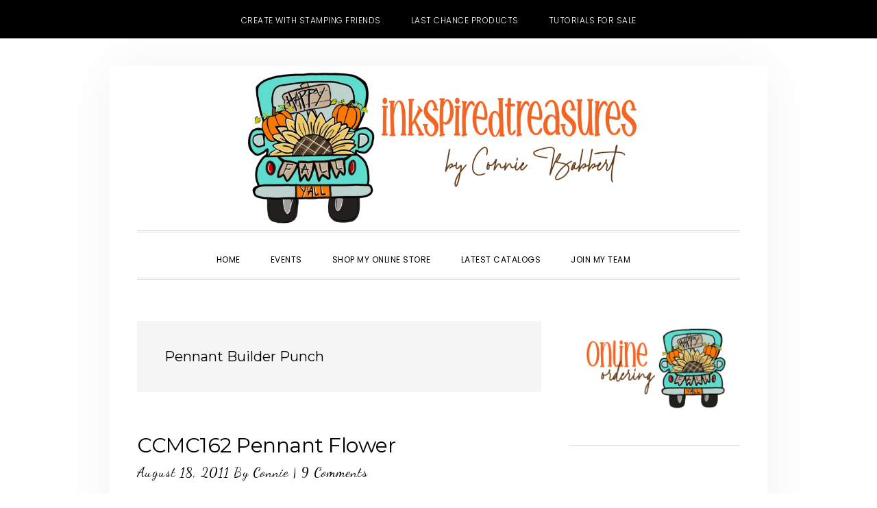

--- FILE ---
content_type: text/html; charset=UTF-8
request_url: https://inkspiredtreasures.com/tag/pennant-builder-punch/
body_size: 16898
content:
<!DOCTYPE html>
<html lang="en-US">
<head >
<meta charset="UTF-8" />
<meta name="viewport" content="width=device-width, initial-scale=1" />
<meta name='robots' content='index, follow, max-image-preview:large, max-snippet:-1, max-video-preview:-1' />
	<style>img:is([sizes="auto" i], [sizes^="auto," i]) { contain-intrinsic-size: 3000px 1500px }</style>
	
<!-- Social Warfare v4.5.6 https://warfareplugins.com - BEGINNING OF OUTPUT -->
<style>
	@font-face {
		font-family: "sw-icon-font";
		src:url("https://inkspiredtreasures.com/wp-content/plugins/social-warfare/assets/fonts/sw-icon-font.eot?ver=4.5.6");
		src:url("https://inkspiredtreasures.com/wp-content/plugins/social-warfare/assets/fonts/sw-icon-font.eot?ver=4.5.6#iefix") format("embedded-opentype"),
		url("https://inkspiredtreasures.com/wp-content/plugins/social-warfare/assets/fonts/sw-icon-font.woff?ver=4.5.6") format("woff"),
		url("https://inkspiredtreasures.com/wp-content/plugins/social-warfare/assets/fonts/sw-icon-font.ttf?ver=4.5.6") format("truetype"),
		url("https://inkspiredtreasures.com/wp-content/plugins/social-warfare/assets/fonts/sw-icon-font.svg?ver=4.5.6#1445203416") format("svg");
		font-weight: normal;
		font-style: normal;
		font-display:block;
	}
</style>
<!-- Social Warfare v4.5.6 https://warfareplugins.com - END OF OUTPUT -->

<!-- Jetpack Site Verification Tags -->
<meta name="p:domain_verify" content="265052dcc70d8b9947b2df4871a909bc" />

	<!-- This site is optimized with the Yoast SEO plugin v26.2 - https://yoast.com/wordpress/plugins/seo/ -->
	<title>Pennant Builder Punch Archives - Inkspired Treasures</title>
	<link rel="canonical" href="https://inkspiredtreasures.com/tag/pennant-builder-punch/" />
	<meta property="og:locale" content="en_US" />
	<meta property="og:type" content="article" />
	<meta property="og:title" content="Pennant Builder Punch Archives - Inkspired Treasures" />
	<meta property="og:url" content="https://inkspiredtreasures.com/tag/pennant-builder-punch/" />
	<meta property="og:site_name" content="Inkspired Treasures" />
	<meta property="og:image" content="https://inkspiredtreasures.com/wp-content/uploads/2024/01/Valentine-Truck.png" />
	<meta property="og:image:width" content="1313" />
	<meta property="og:image:height" content="1223" />
	<meta property="og:image:type" content="image/png" />
	<meta name="twitter:card" content="summary_large_image" />
	<script type="application/ld+json" class="yoast-schema-graph">{"@context":"https://schema.org","@graph":[{"@type":"CollectionPage","@id":"https://inkspiredtreasures.com/tag/pennant-builder-punch/","url":"https://inkspiredtreasures.com/tag/pennant-builder-punch/","name":"Pennant Builder Punch Archives - Inkspired Treasures","isPartOf":{"@id":"https://inkspiredtreasures.com/#website"},"breadcrumb":{"@id":"https://inkspiredtreasures.com/tag/pennant-builder-punch/#breadcrumb"},"inLanguage":"en-US"},{"@type":"BreadcrumbList","@id":"https://inkspiredtreasures.com/tag/pennant-builder-punch/#breadcrumb","itemListElement":[{"@type":"ListItem","position":1,"name":"Home","item":"https://inkspiredtreasures.com/"},{"@type":"ListItem","position":2,"name":"Pennant Builder Punch"}]},{"@type":"WebSite","@id":"https://inkspiredtreasures.com/#website","url":"https://inkspiredtreasures.com/","name":"Inkspired Treasures","description":"Connie Babbert, Stampin Up! Demonstrator","publisher":{"@id":"https://inkspiredtreasures.com/#organization"},"potentialAction":[{"@type":"SearchAction","target":{"@type":"EntryPoint","urlTemplate":"https://inkspiredtreasures.com/?s={search_term_string}"},"query-input":{"@type":"PropertyValueSpecification","valueRequired":true,"valueName":"search_term_string"}}],"inLanguage":"en-US"},{"@type":"Organization","@id":"https://inkspiredtreasures.com/#organization","name":"INKspired Treasures","url":"https://inkspiredtreasures.com/","logo":{"@type":"ImageObject","inLanguage":"en-US","@id":"https://inkspiredtreasures.com/#/schema/logo/image/","url":"https://inkspiredtreasures.com/wp-content/uploads/2024/01/Valentine-Truck.png","contentUrl":"https://inkspiredtreasures.com/wp-content/uploads/2024/01/Valentine-Truck.png","width":1313,"height":1223,"caption":"INKspired Treasures"},"image":{"@id":"https://inkspiredtreasures.com/#/schema/logo/image/"}}]}</script>
	<!-- / Yoast SEO plugin. -->


<link rel='dns-prefetch' href='//secure.gravatar.com' />
<link rel='dns-prefetch' href='//stats.wp.com' />
<link rel='dns-prefetch' href='//fonts.googleapis.com' />
<link rel='dns-prefetch' href='//code.ionicframework.com' />
<link rel='dns-prefetch' href='//v0.wordpress.com' />
<link rel="alternate" type="application/rss+xml" title="Inkspired Treasures &raquo; Feed" href="https://inkspiredtreasures.com/feed/" />
<link rel="alternate" type="application/rss+xml" title="Inkspired Treasures &raquo; Comments Feed" href="https://inkspiredtreasures.com/comments/feed/" />
<link rel="alternate" type="text/calendar" title="Inkspired Treasures &raquo; iCal Feed" href="https://inkspiredtreasures.com/events/?ical=1" />
<link rel="alternate" type="application/rss+xml" title="Inkspired Treasures &raquo; Pennant Builder Punch Tag Feed" href="https://inkspiredtreasures.com/tag/pennant-builder-punch/feed/" />
<script type="text/javascript">
/* <![CDATA[ */
window._wpemojiSettings = {"baseUrl":"https:\/\/s.w.org\/images\/core\/emoji\/16.0.1\/72x72\/","ext":".png","svgUrl":"https:\/\/s.w.org\/images\/core\/emoji\/16.0.1\/svg\/","svgExt":".svg","source":{"concatemoji":"https:\/\/inkspiredtreasures.com\/wp-includes\/js\/wp-emoji-release.min.js?ver=6.8.3"}};
/*! This file is auto-generated */
!function(s,n){var o,i,e;function c(e){try{var t={supportTests:e,timestamp:(new Date).valueOf()};sessionStorage.setItem(o,JSON.stringify(t))}catch(e){}}function p(e,t,n){e.clearRect(0,0,e.canvas.width,e.canvas.height),e.fillText(t,0,0);var t=new Uint32Array(e.getImageData(0,0,e.canvas.width,e.canvas.height).data),a=(e.clearRect(0,0,e.canvas.width,e.canvas.height),e.fillText(n,0,0),new Uint32Array(e.getImageData(0,0,e.canvas.width,e.canvas.height).data));return t.every(function(e,t){return e===a[t]})}function u(e,t){e.clearRect(0,0,e.canvas.width,e.canvas.height),e.fillText(t,0,0);for(var n=e.getImageData(16,16,1,1),a=0;a<n.data.length;a++)if(0!==n.data[a])return!1;return!0}function f(e,t,n,a){switch(t){case"flag":return n(e,"\ud83c\udff3\ufe0f\u200d\u26a7\ufe0f","\ud83c\udff3\ufe0f\u200b\u26a7\ufe0f")?!1:!n(e,"\ud83c\udde8\ud83c\uddf6","\ud83c\udde8\u200b\ud83c\uddf6")&&!n(e,"\ud83c\udff4\udb40\udc67\udb40\udc62\udb40\udc65\udb40\udc6e\udb40\udc67\udb40\udc7f","\ud83c\udff4\u200b\udb40\udc67\u200b\udb40\udc62\u200b\udb40\udc65\u200b\udb40\udc6e\u200b\udb40\udc67\u200b\udb40\udc7f");case"emoji":return!a(e,"\ud83e\udedf")}return!1}function g(e,t,n,a){var r="undefined"!=typeof WorkerGlobalScope&&self instanceof WorkerGlobalScope?new OffscreenCanvas(300,150):s.createElement("canvas"),o=r.getContext("2d",{willReadFrequently:!0}),i=(o.textBaseline="top",o.font="600 32px Arial",{});return e.forEach(function(e){i[e]=t(o,e,n,a)}),i}function t(e){var t=s.createElement("script");t.src=e,t.defer=!0,s.head.appendChild(t)}"undefined"!=typeof Promise&&(o="wpEmojiSettingsSupports",i=["flag","emoji"],n.supports={everything:!0,everythingExceptFlag:!0},e=new Promise(function(e){s.addEventListener("DOMContentLoaded",e,{once:!0})}),new Promise(function(t){var n=function(){try{var e=JSON.parse(sessionStorage.getItem(o));if("object"==typeof e&&"number"==typeof e.timestamp&&(new Date).valueOf()<e.timestamp+604800&&"object"==typeof e.supportTests)return e.supportTests}catch(e){}return null}();if(!n){if("undefined"!=typeof Worker&&"undefined"!=typeof OffscreenCanvas&&"undefined"!=typeof URL&&URL.createObjectURL&&"undefined"!=typeof Blob)try{var e="postMessage("+g.toString()+"("+[JSON.stringify(i),f.toString(),p.toString(),u.toString()].join(",")+"));",a=new Blob([e],{type:"text/javascript"}),r=new Worker(URL.createObjectURL(a),{name:"wpTestEmojiSupports"});return void(r.onmessage=function(e){c(n=e.data),r.terminate(),t(n)})}catch(e){}c(n=g(i,f,p,u))}t(n)}).then(function(e){for(var t in e)n.supports[t]=e[t],n.supports.everything=n.supports.everything&&n.supports[t],"flag"!==t&&(n.supports.everythingExceptFlag=n.supports.everythingExceptFlag&&n.supports[t]);n.supports.everythingExceptFlag=n.supports.everythingExceptFlag&&!n.supports.flag,n.DOMReady=!1,n.readyCallback=function(){n.DOMReady=!0}}).then(function(){return e}).then(function(){var e;n.supports.everything||(n.readyCallback(),(e=n.source||{}).concatemoji?t(e.concatemoji):e.wpemoji&&e.twemoji&&(t(e.twemoji),t(e.wpemoji)))}))}((window,document),window._wpemojiSettings);
/* ]]> */
</script>
<link rel='stylesheet' id='daily-dish-pro-css' href='https://inkspiredtreasures.com/wp-content/themes/Genesis%20Custom%20Child/style.css?ver=2.0.0' type='text/css' media='all' />
<style id='daily-dish-pro-inline-css' type='text/css'>


		a,
		p.entry-meta a:focus,
		p.entry-meta a:hover,
		.breadcrumb a:focus,
		.breadcrumb a:hover,
		.entry-title a:focus,
		.entry-title a:hover,
		.genesis-nav-menu a:focus,
		.genesis-nav-menu a:hover,
		.genesis-nav-menu .current-menu-item > a,
		.nav-primary .genesis-nav-menu .sub-menu a:focus,
		.nav-primary .genesis-nav-menu .sub-menu a:hover,
		.nav-secondary .genesis-nav-menu .sub-menu a:focus,
		.nav-secondary .genesis-nav-menu .sub-menu a:hover,
		.nav-secondary .genesis-nav-menu .sub-menu .current-menu-item > a:focus,
		.nav-secondary .genesis-nav-menu .sub-menu .current-menu-item > a:hover,
		.nav-secondary .genesis-nav-menu a:focus,
		.nav-secondary .genesis-nav-menu a:hover,
		.site-footer a:focus,
		.site-footer a:hover {
			color: #2fa39d;
		}

		@media only screen and ( max-width: 768px ) {
			.genesis-responsive-menu .genesis-nav-menu a:focus,
			.genesis-responsive-menu .genesis-nav-menu a:hover,
			.genesis-responsive-menu .genesis-nav-menu .sub-menu .menu-item a:focus,
			.genesis-responsive-menu .genesis-nav-menu .sub-menu .menu-item a:hover,
			.menu-toggle:focus,
			.menu-toggle:hover,
			.nav-primary .sub-menu-toggle:focus,
			.nav-primary .sub-menu-toggle:hover,
			.sub-menu-toggle:focus,
			.sub-menu-toggle:hover,
			#genesis-mobile-nav-primary:focus,
			#genesis-mobile-nav-primary:hover {
				color: #2fa39d;
			}
		}

		

		button:focus,
		button:hover,
		button.secondary,
		input[type="button"].secondary,
		input[type="button"]:focus,
		input[type="button"]:hover,
		input[type="reset"]:focus,
		input[type="reset"]:hover,
		input[type="reset"].secondary,
		input[type="submit"]:focus,
		input[type="submit"]:hover,
		input[type="submit"].secondary,
		.archive-pagination li a:focus,
		.archive-pagination li a:hover,
		.archive-pagination .active a,
		.button:focus,
		.button:hover,
		.button.secondary,
		.entry-content .button:focus,
		.entry-content .button:hover,
		.enews-widget input[type="submit"]:focus,
		.enews-widget input[type="submit"]:hover {
			background-color: #2fa39d;
			color: #333333;
		}

		.nav-primary .genesis-nav-menu .sub-menu a:focus,
		.nav-primary .genesis-nav-menu .sub-menu a:hover,
		.nav-primary .genesis-nav-menu .sub-menu .current-menu-item > a:focus,
		.nav-primary .genesis-nav-menu .sub-menu .current-menu-item > a:hover,
		.nav-secondary .genesis-nav-menu a:focus,
		.nav-secondary .genesis-nav-menu a:hover,
		.nav-secondary .genesis-nav-menu .current-menu-item > a,
		.nav-secondary .genesis-nav-menu .sub-menu .current-menu-item > a:focus,
		.nav-secondary .genesis-nav-menu .sub-menu .current-menu-item > a:hover {
			color: #2fa39d;
		}

		@media only screen and ( max-width: 768px ) {
			.nav-secondary.genesis-responsive-menu .genesis-nav-menu .sub-menu .menu-item a:focus,
			.nav-secondary.genesis-responsive-menu .genesis-nav-menu .sub-menu .menu-item a:hover,
			.nav-secondary .sub-menu-toggle:focus,
			.nav-secondary .sub-menu-toggle:hover,
			#genesis-mobile-nav-secondary:focus,
			#genesis-mobile-nav-secondary:hover {
				color: #2fa39d;
			}
		}
		
</style>
<style id='wp-emoji-styles-inline-css' type='text/css'>

	img.wp-smiley, img.emoji {
		display: inline !important;
		border: none !important;
		box-shadow: none !important;
		height: 1em !important;
		width: 1em !important;
		margin: 0 0.07em !important;
		vertical-align: -0.1em !important;
		background: none !important;
		padding: 0 !important;
	}
</style>
<link rel='stylesheet' id='wp-block-library-css' href='https://inkspiredtreasures.com/wp-includes/css/dist/block-library/style.min.css?ver=6.8.3' type='text/css' media='all' />
<style id='classic-theme-styles-inline-css' type='text/css'>
/*! This file is auto-generated */
.wp-block-button__link{color:#fff;background-color:#32373c;border-radius:9999px;box-shadow:none;text-decoration:none;padding:calc(.667em + 2px) calc(1.333em + 2px);font-size:1.125em}.wp-block-file__button{background:#32373c;color:#fff;text-decoration:none}
</style>
<link rel='stylesheet' id='mediaelement-css' href='https://inkspiredtreasures.com/wp-includes/js/mediaelement/mediaelementplayer-legacy.min.css?ver=4.2.17' type='text/css' media='all' />
<link rel='stylesheet' id='wp-mediaelement-css' href='https://inkspiredtreasures.com/wp-includes/js/mediaelement/wp-mediaelement.min.css?ver=6.8.3' type='text/css' media='all' />
<style id='jetpack-sharing-buttons-style-inline-css' type='text/css'>
.jetpack-sharing-buttons__services-list{display:flex;flex-direction:row;flex-wrap:wrap;gap:0;list-style-type:none;margin:5px;padding:0}.jetpack-sharing-buttons__services-list.has-small-icon-size{font-size:12px}.jetpack-sharing-buttons__services-list.has-normal-icon-size{font-size:16px}.jetpack-sharing-buttons__services-list.has-large-icon-size{font-size:24px}.jetpack-sharing-buttons__services-list.has-huge-icon-size{font-size:36px}@media print{.jetpack-sharing-buttons__services-list{display:none!important}}.editor-styles-wrapper .wp-block-jetpack-sharing-buttons{gap:0;padding-inline-start:0}ul.jetpack-sharing-buttons__services-list.has-background{padding:1.25em 2.375em}
</style>
<style id='global-styles-inline-css' type='text/css'>
:root{--wp--preset--aspect-ratio--square: 1;--wp--preset--aspect-ratio--4-3: 4/3;--wp--preset--aspect-ratio--3-4: 3/4;--wp--preset--aspect-ratio--3-2: 3/2;--wp--preset--aspect-ratio--2-3: 2/3;--wp--preset--aspect-ratio--16-9: 16/9;--wp--preset--aspect-ratio--9-16: 9/16;--wp--preset--color--black: #000000;--wp--preset--color--cyan-bluish-gray: #abb8c3;--wp--preset--color--white: #ffffff;--wp--preset--color--pale-pink: #f78da7;--wp--preset--color--vivid-red: #cf2e2e;--wp--preset--color--luminous-vivid-orange: #ff6900;--wp--preset--color--luminous-vivid-amber: #fcb900;--wp--preset--color--light-green-cyan: #7bdcb5;--wp--preset--color--vivid-green-cyan: #00d084;--wp--preset--color--pale-cyan-blue: #8ed1fc;--wp--preset--color--vivid-cyan-blue: #0693e3;--wp--preset--color--vivid-purple: #9b51e0;--wp--preset--gradient--vivid-cyan-blue-to-vivid-purple: linear-gradient(135deg,rgba(6,147,227,1) 0%,rgb(155,81,224) 100%);--wp--preset--gradient--light-green-cyan-to-vivid-green-cyan: linear-gradient(135deg,rgb(122,220,180) 0%,rgb(0,208,130) 100%);--wp--preset--gradient--luminous-vivid-amber-to-luminous-vivid-orange: linear-gradient(135deg,rgba(252,185,0,1) 0%,rgba(255,105,0,1) 100%);--wp--preset--gradient--luminous-vivid-orange-to-vivid-red: linear-gradient(135deg,rgba(255,105,0,1) 0%,rgb(207,46,46) 100%);--wp--preset--gradient--very-light-gray-to-cyan-bluish-gray: linear-gradient(135deg,rgb(238,238,238) 0%,rgb(169,184,195) 100%);--wp--preset--gradient--cool-to-warm-spectrum: linear-gradient(135deg,rgb(74,234,220) 0%,rgb(151,120,209) 20%,rgb(207,42,186) 40%,rgb(238,44,130) 60%,rgb(251,105,98) 80%,rgb(254,248,76) 100%);--wp--preset--gradient--blush-light-purple: linear-gradient(135deg,rgb(255,206,236) 0%,rgb(152,150,240) 100%);--wp--preset--gradient--blush-bordeaux: linear-gradient(135deg,rgb(254,205,165) 0%,rgb(254,45,45) 50%,rgb(107,0,62) 100%);--wp--preset--gradient--luminous-dusk: linear-gradient(135deg,rgb(255,203,112) 0%,rgb(199,81,192) 50%,rgb(65,88,208) 100%);--wp--preset--gradient--pale-ocean: linear-gradient(135deg,rgb(255,245,203) 0%,rgb(182,227,212) 50%,rgb(51,167,181) 100%);--wp--preset--gradient--electric-grass: linear-gradient(135deg,rgb(202,248,128) 0%,rgb(113,206,126) 100%);--wp--preset--gradient--midnight: linear-gradient(135deg,rgb(2,3,129) 0%,rgb(40,116,252) 100%);--wp--preset--font-size--small: 13px;--wp--preset--font-size--medium: 20px;--wp--preset--font-size--large: 36px;--wp--preset--font-size--x-large: 42px;--wp--preset--spacing--20: 0.44rem;--wp--preset--spacing--30: 0.67rem;--wp--preset--spacing--40: 1rem;--wp--preset--spacing--50: 1.5rem;--wp--preset--spacing--60: 2.25rem;--wp--preset--spacing--70: 3.38rem;--wp--preset--spacing--80: 5.06rem;--wp--preset--shadow--natural: 6px 6px 9px rgba(0, 0, 0, 0.2);--wp--preset--shadow--deep: 12px 12px 50px rgba(0, 0, 0, 0.4);--wp--preset--shadow--sharp: 6px 6px 0px rgba(0, 0, 0, 0.2);--wp--preset--shadow--outlined: 6px 6px 0px -3px rgba(255, 255, 255, 1), 6px 6px rgba(0, 0, 0, 1);--wp--preset--shadow--crisp: 6px 6px 0px rgba(0, 0, 0, 1);}:where(.is-layout-flex){gap: 0.5em;}:where(.is-layout-grid){gap: 0.5em;}body .is-layout-flex{display: flex;}.is-layout-flex{flex-wrap: wrap;align-items: center;}.is-layout-flex > :is(*, div){margin: 0;}body .is-layout-grid{display: grid;}.is-layout-grid > :is(*, div){margin: 0;}:where(.wp-block-columns.is-layout-flex){gap: 2em;}:where(.wp-block-columns.is-layout-grid){gap: 2em;}:where(.wp-block-post-template.is-layout-flex){gap: 1.25em;}:where(.wp-block-post-template.is-layout-grid){gap: 1.25em;}.has-black-color{color: var(--wp--preset--color--black) !important;}.has-cyan-bluish-gray-color{color: var(--wp--preset--color--cyan-bluish-gray) !important;}.has-white-color{color: var(--wp--preset--color--white) !important;}.has-pale-pink-color{color: var(--wp--preset--color--pale-pink) !important;}.has-vivid-red-color{color: var(--wp--preset--color--vivid-red) !important;}.has-luminous-vivid-orange-color{color: var(--wp--preset--color--luminous-vivid-orange) !important;}.has-luminous-vivid-amber-color{color: var(--wp--preset--color--luminous-vivid-amber) !important;}.has-light-green-cyan-color{color: var(--wp--preset--color--light-green-cyan) !important;}.has-vivid-green-cyan-color{color: var(--wp--preset--color--vivid-green-cyan) !important;}.has-pale-cyan-blue-color{color: var(--wp--preset--color--pale-cyan-blue) !important;}.has-vivid-cyan-blue-color{color: var(--wp--preset--color--vivid-cyan-blue) !important;}.has-vivid-purple-color{color: var(--wp--preset--color--vivid-purple) !important;}.has-black-background-color{background-color: var(--wp--preset--color--black) !important;}.has-cyan-bluish-gray-background-color{background-color: var(--wp--preset--color--cyan-bluish-gray) !important;}.has-white-background-color{background-color: var(--wp--preset--color--white) !important;}.has-pale-pink-background-color{background-color: var(--wp--preset--color--pale-pink) !important;}.has-vivid-red-background-color{background-color: var(--wp--preset--color--vivid-red) !important;}.has-luminous-vivid-orange-background-color{background-color: var(--wp--preset--color--luminous-vivid-orange) !important;}.has-luminous-vivid-amber-background-color{background-color: var(--wp--preset--color--luminous-vivid-amber) !important;}.has-light-green-cyan-background-color{background-color: var(--wp--preset--color--light-green-cyan) !important;}.has-vivid-green-cyan-background-color{background-color: var(--wp--preset--color--vivid-green-cyan) !important;}.has-pale-cyan-blue-background-color{background-color: var(--wp--preset--color--pale-cyan-blue) !important;}.has-vivid-cyan-blue-background-color{background-color: var(--wp--preset--color--vivid-cyan-blue) !important;}.has-vivid-purple-background-color{background-color: var(--wp--preset--color--vivid-purple) !important;}.has-black-border-color{border-color: var(--wp--preset--color--black) !important;}.has-cyan-bluish-gray-border-color{border-color: var(--wp--preset--color--cyan-bluish-gray) !important;}.has-white-border-color{border-color: var(--wp--preset--color--white) !important;}.has-pale-pink-border-color{border-color: var(--wp--preset--color--pale-pink) !important;}.has-vivid-red-border-color{border-color: var(--wp--preset--color--vivid-red) !important;}.has-luminous-vivid-orange-border-color{border-color: var(--wp--preset--color--luminous-vivid-orange) !important;}.has-luminous-vivid-amber-border-color{border-color: var(--wp--preset--color--luminous-vivid-amber) !important;}.has-light-green-cyan-border-color{border-color: var(--wp--preset--color--light-green-cyan) !important;}.has-vivid-green-cyan-border-color{border-color: var(--wp--preset--color--vivid-green-cyan) !important;}.has-pale-cyan-blue-border-color{border-color: var(--wp--preset--color--pale-cyan-blue) !important;}.has-vivid-cyan-blue-border-color{border-color: var(--wp--preset--color--vivid-cyan-blue) !important;}.has-vivid-purple-border-color{border-color: var(--wp--preset--color--vivid-purple) !important;}.has-vivid-cyan-blue-to-vivid-purple-gradient-background{background: var(--wp--preset--gradient--vivid-cyan-blue-to-vivid-purple) !important;}.has-light-green-cyan-to-vivid-green-cyan-gradient-background{background: var(--wp--preset--gradient--light-green-cyan-to-vivid-green-cyan) !important;}.has-luminous-vivid-amber-to-luminous-vivid-orange-gradient-background{background: var(--wp--preset--gradient--luminous-vivid-amber-to-luminous-vivid-orange) !important;}.has-luminous-vivid-orange-to-vivid-red-gradient-background{background: var(--wp--preset--gradient--luminous-vivid-orange-to-vivid-red) !important;}.has-very-light-gray-to-cyan-bluish-gray-gradient-background{background: var(--wp--preset--gradient--very-light-gray-to-cyan-bluish-gray) !important;}.has-cool-to-warm-spectrum-gradient-background{background: var(--wp--preset--gradient--cool-to-warm-spectrum) !important;}.has-blush-light-purple-gradient-background{background: var(--wp--preset--gradient--blush-light-purple) !important;}.has-blush-bordeaux-gradient-background{background: var(--wp--preset--gradient--blush-bordeaux) !important;}.has-luminous-dusk-gradient-background{background: var(--wp--preset--gradient--luminous-dusk) !important;}.has-pale-ocean-gradient-background{background: var(--wp--preset--gradient--pale-ocean) !important;}.has-electric-grass-gradient-background{background: var(--wp--preset--gradient--electric-grass) !important;}.has-midnight-gradient-background{background: var(--wp--preset--gradient--midnight) !important;}.has-small-font-size{font-size: var(--wp--preset--font-size--small) !important;}.has-medium-font-size{font-size: var(--wp--preset--font-size--medium) !important;}.has-large-font-size{font-size: var(--wp--preset--font-size--large) !important;}.has-x-large-font-size{font-size: var(--wp--preset--font-size--x-large) !important;}
:where(.wp-block-post-template.is-layout-flex){gap: 1.25em;}:where(.wp-block-post-template.is-layout-grid){gap: 1.25em;}
:where(.wp-block-columns.is-layout-flex){gap: 2em;}:where(.wp-block-columns.is-layout-grid){gap: 2em;}
:root :where(.wp-block-pullquote){font-size: 1.5em;line-height: 1.6;}
</style>
<link rel='stylesheet' id='rtec_styles-css' href='https://inkspiredtreasures.com/wp-content/plugins/registrations-for-the-events-calendar/css/rtec-styles.css?ver=2.13.7' type='text/css' media='all' />
<link rel='stylesheet' id='social_warfare-css' href='https://inkspiredtreasures.com/wp-content/plugins/social-warfare/assets/css/style.min.css?ver=4.5.6' type='text/css' media='all' />
<link rel='stylesheet' id='daily-dish-google-fonts-css' href='//fonts.googleapis.com/css?family=Cormorant%3A400%2C400i%2C700%2C700i%7CPoppins%3A300%2C400%2C500%2C700&#038;ver=2.0.0' type='text/css' media='all' />
<link rel='stylesheet' id='daily-dish-ionicons-css' href='//code.ionicframework.com/ionicons/2.0.1/css/ionicons.min.css?ver=2.0.0' type='text/css' media='all' />
<link rel='stylesheet' id='boxzilla-css' href='https://inkspiredtreasures.com/wp-content/plugins/boxzilla/assets/css/styles.css?ver=3.4.5' type='text/css' media='all' />
<script type="text/javascript" src="https://inkspiredtreasures.com/wp-includes/js/jquery/jquery.min.js?ver=3.7.1" id="jquery-core-js"></script>
<script type="text/javascript" src="https://inkspiredtreasures.com/wp-includes/js/jquery/jquery-migrate.min.js?ver=3.4.1" id="jquery-migrate-js"></script>
<link rel="https://api.w.org/" href="https://inkspiredtreasures.com/wp-json/" /><link rel="alternate" title="JSON" type="application/json" href="https://inkspiredtreasures.com/wp-json/wp/v2/tags/1070" /><link rel="EditURI" type="application/rsd+xml" title="RSD" href="https://inkspiredtreasures.com/xmlrpc.php?rsd" />
<meta name="generator" content="WordPress 6.8.3" />
<meta name="tec-api-version" content="v1"><meta name="tec-api-origin" content="https://inkspiredtreasures.com"><link rel="alternate" href="https://inkspiredtreasures.com/wp-json/tribe/events/v1/events/?tags=pennant-builder-punch" />	<style>img#wpstats{display:none}</style>
		<link rel="pingback" href="https://inkspiredtreasures.com/xmlrpc.php" />
<style type="text/css">.site-title a { background: url(https://inkspiredtreasures.com/wp-content/uploads/2023/09/cropped-Fall-Truck-banner-2.png) no-repeat !important; }</style>
<script>(()=>{var o=[],i={};["on","off","toggle","show"].forEach((l=>{i[l]=function(){o.push([l,arguments])}})),window.Boxzilla=i,window.boxzilla_queue=o})();</script><link rel="icon" href="https://inkspiredtreasures.com/wp-content/uploads/2025/08/cropped-Favicon-32x32.png" sizes="32x32" />
<link rel="icon" href="https://inkspiredtreasures.com/wp-content/uploads/2025/08/cropped-Favicon-192x192.png" sizes="192x192" />
<link rel="apple-touch-icon" href="https://inkspiredtreasures.com/wp-content/uploads/2025/08/cropped-Favicon-180x180.png" />
<meta name="msapplication-TileImage" content="https://inkspiredtreasures.com/wp-content/uploads/2025/08/cropped-Favicon-270x270.png" />
</head>
<body class="archive tag tag-pennant-builder-punch tag-1070 wp-theme-genesis wp-child-theme-GenesisCustomChild tribe-no-js page-template-genesis-child custom-header header-image header-full-width content-sidebar genesis-breadcrumbs-hidden genesis-footer-widgets-hidden"><nav class="nav-secondary" aria-label="Secondary"><div class="wrap"><ul id="menu-top-menu" class="menu genesis-nav-menu menu-secondary js-superfish"><li id="menu-item-22992" class="menu-item menu-item-type-custom menu-item-object-custom menu-item-22992"><a target="_blank" href="http://www.createwithstampingfriends.com"><span >Create with Stamping Friends</span></a></li>
<li id="menu-item-22668" class="menu-item menu-item-type-custom menu-item-object-custom menu-item-22668"><a target="_blank" href="https://www.stampinup.com/categories/sales-specials/clearance?demoid=48458"><span >Last Chance Products</span></a></li>
<li id="menu-item-22993" class="menu-item menu-item-type-custom menu-item-object-custom menu-item-22993"><a target="_blank" href="https://createwithstampingfriends.com/collections-for-sale/"><span >Tutorials for Sale</span></a></li>
</ul></div></nav><div class="site-container"><ul class="genesis-skip-link"><li><a href="#genesis-nav-primary" class="screen-reader-shortcut"> Skip to primary navigation</a></li><li><a href="#genesis-content" class="screen-reader-shortcut"> Skip to main content</a></li><li><a href="#genesis-sidebar-primary" class="screen-reader-shortcut"> Skip to primary sidebar</a></li></ul><header class="site-header"><div class="wrap"><div class="title-area"><p class="site-title"><a href="https://inkspiredtreasures.com/">Inkspired Treasures</a></p><p class="site-description">Connie Babbert, Stampin Up! Demonstrator</p></div></div></header><div class="menu-wrap"><nav class="nav-primary" aria-label="Main" id="genesis-nav-primary"><div class="wrap"><ul id="menu-navigation-menu" class="menu genesis-nav-menu menu-primary js-superfish"><li id="menu-item-22638" class="menu-item menu-item-type-custom menu-item-object-custom menu-item-home menu-item-22638"><a href="http://inkspiredtreasures.com/"><span >Home</span></a></li>
<li id="menu-item-22673" class="menu-item menu-item-type-custom menu-item-object-custom menu-item-22673"><a target="_blank" href="https://iluvstamping.stampinup.net/#pwp_published_events_widget_section"><span >Events</span></a></li>
<li id="menu-item-22640" class="menu-item menu-item-type-custom menu-item-object-custom menu-item-22640"><a target="_blank" href="http://www.stampinup.com?demoid=48458"><span >Shop My Online Store</span></a></li>
<li id="menu-item-22641" class="menu-item menu-item-type-custom menu-item-object-custom menu-item-22641"><a target="_blank" href="https://www.stampinup.com/catalogs/digital-catalogues?demoid=48458"><span >Latest Catalogs</span></a></li>
<li id="menu-item-22643" class="menu-item menu-item-type-custom menu-item-object-custom menu-item-has-children menu-item-22643"><a target="_blank" href="https://iluvstamping.stampinup.net/join_now"><span >Join My Team</span></a>
<ul class="sub-menu">
	<li id="menu-item-22644" class="menu-item menu-item-type-custom menu-item-object-custom menu-item-22644"><a target="_blank" href="https://ida.stampinup.com/?demoid=48458"><span >Sign Up!</span></a></li>
</ul>
</li>
<li class="menu-item"><a href="#header-search-wrap" aria-controls="header-search-wrap" aria-expanded="false" role="button" class="toggle-header-search"><span class="screen-reader-text">Show Search</span><span class="ionicons ion-ios-search"></span></a></li></ul></div></nav><div id="header-search-wrap" class="header-search-wrap"><form class="search-form" method="get" action="https://inkspiredtreasures.com/" role="search"><label class="search-form-label screen-reader-text" for="searchform-1">Search this website</label><input class="search-form-input" type="search" name="s" id="searchform-1" placeholder="Search this website"><input class="search-form-submit" type="submit" value="Search"><meta content="https://inkspiredtreasures.com/?s={s}"></form> <a href="#" role="button" aria-expanded="false" aria-controls="header-search-wrap" class="toggle-header-search close"><span class="screen-reader-text">Hide Search</span><span class="ionicons ion-ios-close-empty"></span></a></div></div><div class="site-inner"><div class="content-sidebar-wrap"><main class="content" id="genesis-content"><div class="archive-description taxonomy-archive-description taxonomy-description"><h1 class="archive-title">Pennant Builder Punch</h1></div><article class="post-9220 post type-post status-publish format-standard category-cards category-create-with-connie-and-mary tag-connie-babbert tag-create-with-connie-and-mary tag-pennant-builder-punch tag-punch-art tag-stampin-up entry" aria-label="CCMC162 Pennant Flower"><header class="entry-header"><h2 class="entry-title"><a class="entry-title-link" rel="bookmark" href="https://inkspiredtreasures.com/cards/ccmc162-pennant-flower/">CCMC162 Pennant Flower</a></h2>
<p class="entry-meta"><time class="entry-time">August 18, 2011</time> By <span class="entry-author"><a href="https://inkspiredtreasures.com/author/connie/" class="entry-author-link" rel="author"><span class="entry-author-name">Connie</span></a></span>  |   <span class="entry-comments-link"><a href="https://inkspiredtreasures.com/cards/ccmc162-pennant-flower/#comments">9 Comments</a></span> </p></header><div class="entry-content"><p>Today is the <a href="http://www.createwithconnieandmary.com" target="_blank">Create with Connie and Mary Thursday Challenge</a>!&nbsp; We have a fun color combination for you to try.&nbsp; But&#8230;don&#39;t do as Mary and I did!&nbsp; Mary used the wrong blue and had to re-do hers.&nbsp; She was laughing and emailed me about it.&nbsp; I finished my card, uploaded it and saw that I had used the wrong yellow!&nbsp; Both of us must have had a mental block when it came to this color combination!&nbsp; Really!&nbsp; It isn&#39;t that hard!&nbsp; Make sure to check out what the rest of the Challenge Team did with these colors&#8230;then play along.&nbsp; We have BLOG CANDY this month!&nbsp; You could win a FREE subscription to Create with Connie and Mary Holiday Edition just by playing along with this week&#39;s challenge!</p>
<p>&nbsp;</p>
<p style="text-align: center;"><img decoding="async" alt="" height="193" src="https://inkspiredtreasures.com/wp-content/uploads/CCMC163.jpg" width="250" /></p>
<p>Pennants are all the rage in stamping and scrapbooking!&nbsp; I love the new coordinating products that Stampin&#39; Up! offers&#8230;the Pennant Parade stamp set, the Pennant Builders punch and the Perfect pennants die for the Big Shot!&nbsp; I had several punch pieces laying around from the Tangerine Tango Patterns Paper Stack and formed what looked to me like a flower!&nbsp; So&#8230;I built a flower from the scallop Pennant punches!</p>
<p>&nbsp;</p>
<p style="text-align: center;"><img fetchpriority="high" decoding="async" alt="" height="524" src="https://inkspiredtreasures.com/wp-content/uploads/CCMC163 Pennant Flower.jpg" width="400" /></p>
<p style="text-align: center;">&nbsp;</p>
<p>The base of the card is now So Saffron and I layered on Pacific Point that I ran thru the Big Shot with the Square Lattice Impressions Folder.&nbsp; I added a band of Whisper White that I stamped with Perfectly Penned Stamp Set in Pacific Point Classic Ink.&nbsp; I added Rhinestone Jewels horizontally and vertically around the greeting.</p>
<p>&nbsp;</p>
<p>I&nbsp;adhered all the points of the Pennants together, then covered the center with a 1&quot; So Saffron Circle that I ran thru with the Square Lattice Impressions Folder.&nbsp; I added a Itty Bitty Circle punched in Pacific Point and added the circle button with White Bakers Twine on top.&nbsp; I added the flower to the card with Stampin&#39; Dimensionals!</p>
<p>&nbsp;</p>
<p>Again, make sure to check out the rest of the <a href="http://www.createwithconnieandmary.com" target="_blank">Create with Connie and Mary</a> Challenge Team this week!&nbsp; We&#39;d love to see your creations using the Color Challenge!</p>
</div><footer class="entry-footer"><p class="entry-meta"><span class="entry-categories">Filed Under: <a href="https://inkspiredtreasures.com/category/cards/" rel="category tag">Cards</a>, <a href="https://inkspiredtreasures.com/category/create-with-connie-and-mary/" rel="category tag">Create with Connie and Mary</a></span> <span class="entry-tags">Tagged With: <a href="https://inkspiredtreasures.com/tag/connie-babbert/" rel="tag">Connie Babbert</a>, <a href="https://inkspiredtreasures.com/tag/create-with-connie-and-mary/" rel="tag">Create with Connie and Mary</a>, <a href="https://inkspiredtreasures.com/tag/pennant-builder-punch/" rel="tag">Pennant Builder Punch</a>, <a href="https://inkspiredtreasures.com/tag/punch-art/" rel="tag">punch art</a>, <a href="https://inkspiredtreasures.com/tag/stampin-up/" rel="tag">Stampin' Up!</a></span></p></footer></article></main><aside class="sidebar sidebar-primary widget-area" role="complementary" aria-label="Primary Sidebar" id="genesis-sidebar-primary"><h2 class="genesis-sidebar-title screen-reader-text">Primary Sidebar</h2><section id="text-451898295" class="widget widget_text"><div class="widget-wrap">			<div class="textwidget"><p><center><a href="https://www.stampinup.com/?demoid=48458"><img loading="lazy" decoding="async" class="aligncenter wp-image-37111 size-large" src="https://inkspiredtreasures.com/wp-content/uploads/2025/08/Online-ordering-1024x560.png" alt="" width="1024" height="560" srcset="https://inkspiredtreasures.com/wp-content/uploads/2025/08/Online-ordering-1024x560.png 1024w, https://inkspiredtreasures.com/wp-content/uploads/2025/08/Online-ordering-300x164.png 300w, https://inkspiredtreasures.com/wp-content/uploads/2025/08/Online-ordering-768x420.png 768w, https://inkspiredtreasures.com/wp-content/uploads/2025/08/Online-ordering.png 1445w" sizes="auto, (max-width: 1024px) 100vw, 1024px" /></a></center></p>
<h1 style="text-align: center;"></h1>
<hr />
<p>&nbsp;</p>
</div>
		</div></section>
<section id="text-451898315" class="widget widget_text"><div class="widget-wrap">			<div class="textwidget"><p><a href="https://createwithstampingfriends.com/collections-for-sale/" target="_blank" rel="noopener"><img loading="lazy" decoding="async" class="aligncenter wp-image-37112 size-large" src="https://inkspiredtreasures.com/wp-content/uploads/2025/08/Tutorials-1024x560.png" alt="" width="1024" height="560" srcset="https://inkspiredtreasures.com/wp-content/uploads/2025/08/Tutorials-1024x560.png 1024w, https://inkspiredtreasures.com/wp-content/uploads/2025/08/Tutorials-300x164.png 300w, https://inkspiredtreasures.com/wp-content/uploads/2025/08/Tutorials-768x420.png 768w, https://inkspiredtreasures.com/wp-content/uploads/2025/08/Tutorials.png 1445w" sizes="auto, (max-width: 1024px) 100vw, 1024px" /></a></p>
</div>
		</div></section>
<section id="text-451898313" class="widget widget_text"><div class="widget-wrap">			<div class="textwidget"><h3 style="text-align: center;"><img loading="lazy" decoding="async" class="aligncenter size-full wp-image-27442" src="https://createwithconnieandmary.wordpress.com/wp-content/uploads/2025/10/festive-friends-collage-e1760543289458.jpg" alt="" width="500" height="210" /></h3>
<p style="text-align: justify;"><span style="color: #000000;">You are sure to have a merry Christmas when designing your cards and projects with the darling <span style="color: #db1d1d;">FESTIVE FRIENDS BUNDLE</span>!  The classic Santa, Snowman and Elf images will certainly put you in the mood to celebrate!  Add in the pine trees and greetings for a special touch!  </span><span style="color: #000000;">  We&#8217;ve combined the <span style="color: #db1d1d;">FESTIVE FRIENDS BUNDLE</span> with the <span style="color: #000080;"><span style="color: #db1d1d;">TRADITIONS OF CHRISTMAS 12&#215;12 DESIGNER PAPER </span><span style="color: #000000;">for your festive holiday crafting</span></span>!</span>  <span style="color: #000000;"><span style="color: #000000;">In our </span><span style="color: #ff9900;"><span style="color: #008080;"><span style="color: #db1d1d;">FESTIVE FRIENDS COLLECTION</span><span style="color: #333333;"><span style="color: #ff9900;"><span style="color: #333333;">,</span> </span></span></span></span><span style="color: #000000;">y</span></span><span style="color: #000000;">ou&#8217;ll get step-by-step tutorials for SIX projects&#8230;FOUR cards and TWO favors ideas perfect for craft shows or giving to friends!  <a href="https://createwithstampingfriends.com/2025/11/02/brand-new-festive-friends-collection-is-here/">See more details HERE!</a></span></p>
</div>
		</div></section>
<section id="text-451898318" class="widget widget_text"><div class="widget-wrap">			<div class="textwidget"><h3 style="text-align: center;"><img loading="lazy" decoding="async" class="aligncenter size-large wp-image-27420" src="https://createwithconnieandmary.wordpress.com/wp-content/uploads/2025/10/delicate-pines-collage.jpg?w=840" alt="" width="700" height="380" /></h3>
<p style="text-align: justify;"><span style="color: #000000;">Build a natural winter wonderland with Stampin&#8217;  Up!&#8217;s <span style="color: #000080;"><strong>DELICATE PINES BUNDLE</strong></span>!  Use the pine snowflakes and delicate greenery to create seasonal cards, tags, and projects with lots of rustic charm!   </span><span style="color: #000000;">Add one of the seasonal greetings to finish it off.  We&#8217;ve combined the <span style="color: #000080;"><strong>DELICATE PINES BUNDLE</strong></span> with the <span style="color: #000080;"><strong>ELEGANT PINE SNOWFLAKES 12&#215;12 DESIGNER PAPER </strong></span>for nature-inspired designs!</span>  <span style="color: #000000;"><span style="color: #000000;">In our </span><span style="color: #ff9900;"><span style="color: #008080;"><strong><span style="color: #000080;">DELICATE PINES COLLECTION</span><span style="color: #333333;"><span style="color: #ff9900;"><span style="color: #333333;">,</span> </span></span></strong></span></span><span style="color: #000000;">y</span></span><span style="color: #000000;">ou&#8217;ll get step-by-step tutorials for EIGHT projects&#8230;SIX cards and TWO tags to get you in the holiday spirit!  <a href="https://createwithstampingfriends.com/2025/10/22/new-delicate-pines-collection-is-here/"><strong>See more details HERE!</strong></a></span></p>
</div>
		</div></section>
<section id="text-451898310" class="widget widget_text"><div class="widget-wrap">			<div class="textwidget"><h3></h3>
<h3 style="text-align: center;"><img loading="lazy" decoding="async" class="aligncenter size-large wp-image-27258" src="https://createwithconnieandmary.wordpress.com/wp-content/uploads/2025/10/gingerbread-man-collage.jpg?w=700" alt="" width="700" height="350" /></h3>
<p style="text-align: justify;"><span style="color: #000000;">Run, run as fast as you can&#8230;to grab Stampin&#8217; Up!&#8217;s </span><span style="color: #008080;"><strong>GINGERBREAD MAN BUNDLE!</strong></span><span style="color: #000000;">  This adorable set contains two-step images to quickly add faces, frosting, candies, crumbs and don&#8217;t forget the sassy greetings! The dies can create a folded gingerbread man-shaped card or tag&#8230;or cut apart to use singly!  Add a die-cut hat, scarf or bow for even more personalization.  We&#8217;ve combined this <span style="color: #008080;"><strong>GINGERBREAD MAN BUNDLE</strong></span> with the <span style="color: #008080;"><strong>TURTLE-Y CUTE 12&#215;12 DESIGNER PAPER </strong></span>for some sugar &amp; spice with bright colors and fun designs!</span>  <span style="color: #000000;"><span style="color: #000000;">In our </span><span style="color: #ff9900;"><span style="color: #008080;"><strong><span style="color: #008080;">GINGERBREAD MAN COLLECTION</span><span style="color: #333333;"><span style="color: #ff9900;"><span style="color: #333333;">,</span> </span></span></strong></span></span><span style="color: #000000;">y</span></span><span style="color: #000000;">ou&#8217;ll get step-by-step tutorials for SIX projects&#8230;TWO regular cards, TWO fun-fold cards and TWO slimline cards for a really cute assortment!  <a href="https://createwithstampingfriends.com/2025/10/12/brand-new-gingerbread-man-collection-is-available/">See more details HERE!</a></span></p>
</div>
		</div></section>
<section id="text-451898307" class="widget widget_text"><div class="widget-wrap">			<div class="textwidget"><p><center><img loading="lazy" decoding="async" class="aligncenter size-full wp-image-25094" src="https://inkspiredtreasures.com/wp-content/uploads/2019/07/Greece-cruise-dining-smaller.jpg" alt="" width="250" height="354" /><strong>Connie Babbert<br />
Stampin&#8217; Up! Demonstrator<br />
Lewis Center, OH<br />
614-371-8484<br />
iluvstamping@gmail.com</strong></center><a href="https://inkspiredtreasures.com/wp-content/uploads/2022/01/20th-SU-anniversary.png"><img loading="lazy" decoding="async" class="aligncenter wp-image-30793" src="https://inkspiredtreasures.com/wp-content/uploads/2022/01/20th-SU-anniversary.png" alt="" width="381" height="381" srcset="https://inkspiredtreasures.com/wp-content/uploads/2022/01/20th-SU-anniversary.png 1459w, https://inkspiredtreasures.com/wp-content/uploads/2022/01/20th-SU-anniversary-300x300.png 300w, https://inkspiredtreasures.com/wp-content/uploads/2022/01/20th-SU-anniversary-1024x1024.png 1024w, https://inkspiredtreasures.com/wp-content/uploads/2022/01/20th-SU-anniversary-150x150.png 150w, https://inkspiredtreasures.com/wp-content/uploads/2022/01/20th-SU-anniversary-768x767.png 768w, https://inkspiredtreasures.com/wp-content/uploads/2022/01/20th-SU-anniversary-100x100.png 100w" sizes="auto, (max-width: 381px) 100vw, 381px" /></a></p>
</div>
		</div></section>
<section id="text-451898297" class="widget widget_text"><div class="widget-wrap">			<div class="textwidget"><p><a href="mailto:iluvstamping@gmail.com"><img loading="lazy" decoding="async" class="aligncenter wp-image-37113 size-large" src="https://inkspiredtreasures.com/wp-content/uploads/2025/08/Email-Me-1024x560.png" alt="" width="1024" height="560" srcset="https://inkspiredtreasures.com/wp-content/uploads/2025/08/Email-Me-1024x560.png 1024w, https://inkspiredtreasures.com/wp-content/uploads/2025/08/Email-Me-300x164.png 300w, https://inkspiredtreasures.com/wp-content/uploads/2025/08/Email-Me-768x420.png 768w, https://inkspiredtreasures.com/wp-content/uploads/2025/08/Email-Me.png 1445w" sizes="auto, (max-width: 1024px) 100vw, 1024px" /></a></p>
</div>
		</div></section>
<section id="text-451898197" class="widget widget_text"><div class="widget-wrap">			<div class="textwidget"><center><img border="0px" usemap="#connect" src="https://inkspiredtreasures.com/wp-content/uploads/2014/03/ConnieConnectButtons2.png"/>
 
<map name="connect">
 
<area shape="circle" coords="36,28,23" href="https://www.facebook.com/connie.babbert"/>
 
<area shape="circle" coords="100,28,23" href="https://www.pinterest.com/iluvstamping/"/>
 
<area shape="circle" coords="163,28,23" href="https://instagram.com/iluvstamping"/>
 
</map></center></div>
		</div></section>
<section id="text-451898308" class="widget widget_text"><div class="widget-wrap">			<div class="textwidget"><p style="text-align: justify;"><img loading="lazy" decoding="async" class="aligncenter wp-image-37114 size-large" src="https://inkspiredtreasures.com/wp-content/uploads/2025/08/Awards-1024x560.png" alt="" width="1024" height="560" srcset="https://inkspiredtreasures.com/wp-content/uploads/2025/08/Awards-1024x560.png 1024w, https://inkspiredtreasures.com/wp-content/uploads/2025/08/Awards-300x164.png 300w, https://inkspiredtreasures.com/wp-content/uploads/2025/08/Awards-768x420.png 768w, https://inkspiredtreasures.com/wp-content/uploads/2025/08/Awards.png 1445w" sizes="auto, (max-width: 1024px) 100vw, 1024px" />Thank you to my customers and my team who help me achieve these Stampin&#8217; Up! awards during the past year!</p>
<p style="text-align: justify;">Stampin’ Up! incentive trip disclaimer: Only the top .001% of demonstrators earn the incentive trip and other top awards.  My business has been built over the past 20 years to enable me to earn these awards.</p>
<p>I&#8217;m SO excited to celebrate my 15th Stampin&#8217; Up! Incentive Trip on an Alaskan Cruise in 2026!  Thank you!</p>
<p><img loading="lazy" decoding="async" class="aligncenter size-full wp-image-36389" src="https://inkspiredtreasures.com/wp-content/uploads/2025/04/Alaska-2026-cut.jpg" alt="" width="400" height="692" /></p>
<h1><img loading="lazy" decoding="async" class="aligncenter wp-image-35449 size-large" src="https://inkspiredtreasures.com/wp-content/uploads/2024/11/2025_ORLANDO_INCENTIVE_TRIP_BADGE-1024x832.png" alt="" width="1024" height="832" srcset="https://inkspiredtreasures.com/wp-content/uploads/2024/11/2025_ORLANDO_INCENTIVE_TRIP_BADGE-1024x832.png 1024w, https://inkspiredtreasures.com/wp-content/uploads/2024/11/2025_ORLANDO_INCENTIVE_TRIP_BADGE-300x244.png 300w, https://inkspiredtreasures.com/wp-content/uploads/2024/11/2025_ORLANDO_INCENTIVE_TRIP_BADGE-768x624.png 768w, https://inkspiredtreasures.com/wp-content/uploads/2024/11/2025_ORLANDO_INCENTIVE_TRIP_BADGE.png 1200w" sizes="auto, (max-width: 1024px) 100vw, 1024px" /></h1>
<p><img loading="lazy" decoding="async" class="aligncenter wp-image-35458 size-full" src="https://inkspiredtreasures.com/wp-content/uploads/2024/11/2024_AA_SALES3_EN2.jpg" alt="" width="700" height="700" srcset="https://inkspiredtreasures.com/wp-content/uploads/2024/11/2024_AA_SALES3_EN2.jpg 700w, https://inkspiredtreasures.com/wp-content/uploads/2024/11/2024_AA_SALES3_EN2-300x300.jpg 300w, https://inkspiredtreasures.com/wp-content/uploads/2024/11/2024_AA_SALES3_EN2-150x150.jpg 150w, https://inkspiredtreasures.com/wp-content/uploads/2024/11/2024_AA_SALES3_EN2-100x100.jpg 100w" sizes="auto, (max-width: 700px) 100vw, 700px" /></p>
<p>&nbsp;</p>
</div>
		</div></section>
<section id="text-451898316" class="widget widget_text"><div class="widget-wrap">			<div class="textwidget"><p><a href="https://www.stampinup.com/join?demoid=48458"><img loading="lazy" decoding="async" class="aligncenter wp-image-37115 size-large" src="https://inkspiredtreasures.com/wp-content/uploads/2025/08/Join-my-team-1024x560.png" alt="" width="1024" height="560" srcset="https://inkspiredtreasures.com/wp-content/uploads/2025/08/Join-my-team-1024x560.png 1024w, https://inkspiredtreasures.com/wp-content/uploads/2025/08/Join-my-team-300x164.png 300w, https://inkspiredtreasures.com/wp-content/uploads/2025/08/Join-my-team-768x420.png 768w, https://inkspiredtreasures.com/wp-content/uploads/2025/08/Join-my-team.png 1445w" sizes="auto, (max-width: 1024px) 100vw, 1024px" /></a></p>
</div>
		</div></section>
<section id="text-451898320" class="widget widget_text"><div class="widget-wrap">			<div class="textwidget"><p><a href="https://inkspiredtreasures.com/wp-content/uploads/2022/09/Subscribe.png"><br />
</a><a href="https://inkspiredtreasures.com/wp-content/uploads/2022/09/Subscribe.png"><img loading="lazy" decoding="async" class="aligncenter wp-image-37116 size-large" src="https://inkspiredtreasures.com/wp-content/uploads/2025/08/Subscribe-1024x560.png" alt="" width="1024" height="560" srcset="https://inkspiredtreasures.com/wp-content/uploads/2025/08/Subscribe-1024x560.png 1024w, https://inkspiredtreasures.com/wp-content/uploads/2025/08/Subscribe-300x164.png 300w, https://inkspiredtreasures.com/wp-content/uploads/2025/08/Subscribe-768x420.png 768w, https://inkspiredtreasures.com/wp-content/uploads/2025/08/Subscribe.png 1445w" sizes="auto, (max-width: 1024px) 100vw, 1024px" /></a><script>(function() {
	window.mc4wp = window.mc4wp || {
		listeners: [],
		forms: {
			on: function(evt, cb) {
				window.mc4wp.listeners.push(
					{
						event   : evt,
						callback: cb
					}
				);
			}
		}
	}
})();
</script><!-- Mailchimp for WordPress v4.10.8 - https://wordpress.org/plugins/mailchimp-for-wp/ --><form id="mc4wp-form-2" class="mc4wp-form mc4wp-form-23646" method="post" data-id="23646" data-name="Subscribe to blog" ><div class="mc4wp-form-fields"><p>
    <label>Email address</label>
    <input name="EMAIL" required="" type="email">
</p>
<p>
    <label>First Name</label>
    <input name="FNAME" required="" type="text">
</p>
    <label>Last Name</label>
    <input name="LNAME" required="" type="text">
</p>
</p>
<p>
    <input type="submit" value="Submit">
</p>

<p>
<p>

</div><label style="display: none !important;">Leave this field empty if you're human: <input type="text" name="_mc4wp_honeypot" value="" tabindex="-1" autocomplete="off" /></label><input type="hidden" name="_mc4wp_timestamp" value="1762224940" /><input type="hidden" name="_mc4wp_form_id" value="23646" /><input type="hidden" name="_mc4wp_form_element_id" value="mc4wp-form-2" /><div class="mc4wp-response"></div></form><!-- / Mailchimp for WordPress Plugin --></p>
</div>
		</div></section>
<section id="search-3" class="widget widget_search"><div class="widget-wrap"><form class="search-form" method="get" action="https://inkspiredtreasures.com/" role="search"><label class="search-form-label screen-reader-text" for="searchform-2">Search this website</label><input class="search-form-input" type="search" name="s" id="searchform-2" placeholder="Search this website"><input class="search-form-submit" type="submit" value="Search"><meta content="https://inkspiredtreasures.com/?s={s}"></form></div></section>
<section id="archives-2" class="widget widget_archive"><div class="widget-wrap"><h3 class="widgettitle widget-title">Archives</h3>
		<label class="screen-reader-text" for="archives-dropdown-2">Archives</label>
		<select id="archives-dropdown-2" name="archive-dropdown">
			
			<option value="">Select Month</option>
				<option value='https://inkspiredtreasures.com/2025/11/'> November 2025 </option>
	<option value='https://inkspiredtreasures.com/2025/10/'> October 2025 </option>
	<option value='https://inkspiredtreasures.com/2025/09/'> September 2025 </option>
	<option value='https://inkspiredtreasures.com/2025/08/'> August 2025 </option>
	<option value='https://inkspiredtreasures.com/2025/07/'> July 2025 </option>
	<option value='https://inkspiredtreasures.com/2025/06/'> June 2025 </option>
	<option value='https://inkspiredtreasures.com/2025/05/'> May 2025 </option>
	<option value='https://inkspiredtreasures.com/2025/04/'> April 2025 </option>
	<option value='https://inkspiredtreasures.com/2025/03/'> March 2025 </option>
	<option value='https://inkspiredtreasures.com/2025/02/'> February 2025 </option>
	<option value='https://inkspiredtreasures.com/2025/01/'> January 2025 </option>
	<option value='https://inkspiredtreasures.com/2024/12/'> December 2024 </option>
	<option value='https://inkspiredtreasures.com/2024/11/'> November 2024 </option>
	<option value='https://inkspiredtreasures.com/2024/10/'> October 2024 </option>
	<option value='https://inkspiredtreasures.com/2024/09/'> September 2024 </option>
	<option value='https://inkspiredtreasures.com/2024/08/'> August 2024 </option>
	<option value='https://inkspiredtreasures.com/2024/07/'> July 2024 </option>
	<option value='https://inkspiredtreasures.com/2024/06/'> June 2024 </option>
	<option value='https://inkspiredtreasures.com/2024/05/'> May 2024 </option>
	<option value='https://inkspiredtreasures.com/2024/04/'> April 2024 </option>
	<option value='https://inkspiredtreasures.com/2024/03/'> March 2024 </option>
	<option value='https://inkspiredtreasures.com/2024/02/'> February 2024 </option>
	<option value='https://inkspiredtreasures.com/2024/01/'> January 2024 </option>
	<option value='https://inkspiredtreasures.com/2023/12/'> December 2023 </option>
	<option value='https://inkspiredtreasures.com/2023/11/'> November 2023 </option>
	<option value='https://inkspiredtreasures.com/2023/10/'> October 2023 </option>
	<option value='https://inkspiredtreasures.com/2023/09/'> September 2023 </option>
	<option value='https://inkspiredtreasures.com/2023/08/'> August 2023 </option>
	<option value='https://inkspiredtreasures.com/2023/07/'> July 2023 </option>
	<option value='https://inkspiredtreasures.com/2023/06/'> June 2023 </option>
	<option value='https://inkspiredtreasures.com/2023/05/'> May 2023 </option>
	<option value='https://inkspiredtreasures.com/2023/04/'> April 2023 </option>
	<option value='https://inkspiredtreasures.com/2023/03/'> March 2023 </option>
	<option value='https://inkspiredtreasures.com/2023/02/'> February 2023 </option>
	<option value='https://inkspiredtreasures.com/2023/01/'> January 2023 </option>
	<option value='https://inkspiredtreasures.com/2022/12/'> December 2022 </option>
	<option value='https://inkspiredtreasures.com/2022/11/'> November 2022 </option>
	<option value='https://inkspiredtreasures.com/2022/10/'> October 2022 </option>
	<option value='https://inkspiredtreasures.com/2022/09/'> September 2022 </option>
	<option value='https://inkspiredtreasures.com/2022/08/'> August 2022 </option>
	<option value='https://inkspiredtreasures.com/2022/07/'> July 2022 </option>
	<option value='https://inkspiredtreasures.com/2022/06/'> June 2022 </option>
	<option value='https://inkspiredtreasures.com/2022/05/'> May 2022 </option>
	<option value='https://inkspiredtreasures.com/2022/04/'> April 2022 </option>
	<option value='https://inkspiredtreasures.com/2022/03/'> March 2022 </option>
	<option value='https://inkspiredtreasures.com/2022/02/'> February 2022 </option>
	<option value='https://inkspiredtreasures.com/2022/01/'> January 2022 </option>
	<option value='https://inkspiredtreasures.com/2021/12/'> December 2021 </option>
	<option value='https://inkspiredtreasures.com/2021/11/'> November 2021 </option>
	<option value='https://inkspiredtreasures.com/2021/10/'> October 2021 </option>
	<option value='https://inkspiredtreasures.com/2021/09/'> September 2021 </option>
	<option value='https://inkspiredtreasures.com/2021/08/'> August 2021 </option>
	<option value='https://inkspiredtreasures.com/2021/07/'> July 2021 </option>
	<option value='https://inkspiredtreasures.com/2021/06/'> June 2021 </option>
	<option value='https://inkspiredtreasures.com/2021/05/'> May 2021 </option>
	<option value='https://inkspiredtreasures.com/2021/04/'> April 2021 </option>
	<option value='https://inkspiredtreasures.com/2021/03/'> March 2021 </option>
	<option value='https://inkspiredtreasures.com/2021/02/'> February 2021 </option>
	<option value='https://inkspiredtreasures.com/2021/01/'> January 2021 </option>
	<option value='https://inkspiredtreasures.com/2020/12/'> December 2020 </option>
	<option value='https://inkspiredtreasures.com/2020/11/'> November 2020 </option>
	<option value='https://inkspiredtreasures.com/2020/10/'> October 2020 </option>
	<option value='https://inkspiredtreasures.com/2020/09/'> September 2020 </option>
	<option value='https://inkspiredtreasures.com/2020/08/'> August 2020 </option>
	<option value='https://inkspiredtreasures.com/2020/07/'> July 2020 </option>
	<option value='https://inkspiredtreasures.com/2020/06/'> June 2020 </option>
	<option value='https://inkspiredtreasures.com/2020/05/'> May 2020 </option>
	<option value='https://inkspiredtreasures.com/2020/04/'> April 2020 </option>
	<option value='https://inkspiredtreasures.com/2020/03/'> March 2020 </option>
	<option value='https://inkspiredtreasures.com/2020/02/'> February 2020 </option>
	<option value='https://inkspiredtreasures.com/2020/01/'> January 2020 </option>
	<option value='https://inkspiredtreasures.com/2019/12/'> December 2019 </option>
	<option value='https://inkspiredtreasures.com/2019/11/'> November 2019 </option>
	<option value='https://inkspiredtreasures.com/2019/10/'> October 2019 </option>
	<option value='https://inkspiredtreasures.com/2019/09/'> September 2019 </option>
	<option value='https://inkspiredtreasures.com/2019/08/'> August 2019 </option>
	<option value='https://inkspiredtreasures.com/2019/07/'> July 2019 </option>
	<option value='https://inkspiredtreasures.com/2019/06/'> June 2019 </option>
	<option value='https://inkspiredtreasures.com/2019/05/'> May 2019 </option>
	<option value='https://inkspiredtreasures.com/2019/04/'> April 2019 </option>
	<option value='https://inkspiredtreasures.com/2019/03/'> March 2019 </option>
	<option value='https://inkspiredtreasures.com/2019/02/'> February 2019 </option>
	<option value='https://inkspiredtreasures.com/2019/01/'> January 2019 </option>
	<option value='https://inkspiredtreasures.com/2018/12/'> December 2018 </option>
	<option value='https://inkspiredtreasures.com/2018/11/'> November 2018 </option>
	<option value='https://inkspiredtreasures.com/2018/10/'> October 2018 </option>
	<option value='https://inkspiredtreasures.com/2018/09/'> September 2018 </option>
	<option value='https://inkspiredtreasures.com/2018/08/'> August 2018 </option>
	<option value='https://inkspiredtreasures.com/2018/07/'> July 2018 </option>
	<option value='https://inkspiredtreasures.com/2018/06/'> June 2018 </option>
	<option value='https://inkspiredtreasures.com/2018/05/'> May 2018 </option>
	<option value='https://inkspiredtreasures.com/2018/04/'> April 2018 </option>
	<option value='https://inkspiredtreasures.com/2018/03/'> March 2018 </option>
	<option value='https://inkspiredtreasures.com/2018/02/'> February 2018 </option>
	<option value='https://inkspiredtreasures.com/2018/01/'> January 2018 </option>
	<option value='https://inkspiredtreasures.com/2017/12/'> December 2017 </option>
	<option value='https://inkspiredtreasures.com/2017/11/'> November 2017 </option>
	<option value='https://inkspiredtreasures.com/2017/10/'> October 2017 </option>
	<option value='https://inkspiredtreasures.com/2017/09/'> September 2017 </option>
	<option value='https://inkspiredtreasures.com/2017/08/'> August 2017 </option>
	<option value='https://inkspiredtreasures.com/2017/07/'> July 2017 </option>
	<option value='https://inkspiredtreasures.com/2017/06/'> June 2017 </option>
	<option value='https://inkspiredtreasures.com/2017/05/'> May 2017 </option>
	<option value='https://inkspiredtreasures.com/2017/04/'> April 2017 </option>
	<option value='https://inkspiredtreasures.com/2017/03/'> March 2017 </option>
	<option value='https://inkspiredtreasures.com/2017/02/'> February 2017 </option>
	<option value='https://inkspiredtreasures.com/2017/01/'> January 2017 </option>
	<option value='https://inkspiredtreasures.com/2016/12/'> December 2016 </option>
	<option value='https://inkspiredtreasures.com/2016/11/'> November 2016 </option>
	<option value='https://inkspiredtreasures.com/2016/10/'> October 2016 </option>
	<option value='https://inkspiredtreasures.com/2016/09/'> September 2016 </option>
	<option value='https://inkspiredtreasures.com/2016/08/'> August 2016 </option>
	<option value='https://inkspiredtreasures.com/2016/07/'> July 2016 </option>
	<option value='https://inkspiredtreasures.com/2016/06/'> June 2016 </option>
	<option value='https://inkspiredtreasures.com/2016/05/'> May 2016 </option>
	<option value='https://inkspiredtreasures.com/2016/04/'> April 2016 </option>
	<option value='https://inkspiredtreasures.com/2016/03/'> March 2016 </option>
	<option value='https://inkspiredtreasures.com/2016/02/'> February 2016 </option>
	<option value='https://inkspiredtreasures.com/2016/01/'> January 2016 </option>
	<option value='https://inkspiredtreasures.com/2015/12/'> December 2015 </option>
	<option value='https://inkspiredtreasures.com/2015/11/'> November 2015 </option>
	<option value='https://inkspiredtreasures.com/2015/10/'> October 2015 </option>
	<option value='https://inkspiredtreasures.com/2015/09/'> September 2015 </option>
	<option value='https://inkspiredtreasures.com/2015/08/'> August 2015 </option>
	<option value='https://inkspiredtreasures.com/2015/07/'> July 2015 </option>
	<option value='https://inkspiredtreasures.com/2015/06/'> June 2015 </option>
	<option value='https://inkspiredtreasures.com/2015/05/'> May 2015 </option>
	<option value='https://inkspiredtreasures.com/2015/04/'> April 2015 </option>
	<option value='https://inkspiredtreasures.com/2015/03/'> March 2015 </option>
	<option value='https://inkspiredtreasures.com/2015/02/'> February 2015 </option>
	<option value='https://inkspiredtreasures.com/2015/01/'> January 2015 </option>
	<option value='https://inkspiredtreasures.com/2014/12/'> December 2014 </option>
	<option value='https://inkspiredtreasures.com/2014/11/'> November 2014 </option>
	<option value='https://inkspiredtreasures.com/2014/10/'> October 2014 </option>
	<option value='https://inkspiredtreasures.com/2014/09/'> September 2014 </option>
	<option value='https://inkspiredtreasures.com/2014/08/'> August 2014 </option>
	<option value='https://inkspiredtreasures.com/2014/07/'> July 2014 </option>
	<option value='https://inkspiredtreasures.com/2014/06/'> June 2014 </option>
	<option value='https://inkspiredtreasures.com/2014/05/'> May 2014 </option>
	<option value='https://inkspiredtreasures.com/2014/04/'> April 2014 </option>
	<option value='https://inkspiredtreasures.com/2014/03/'> March 2014 </option>
	<option value='https://inkspiredtreasures.com/2014/02/'> February 2014 </option>
	<option value='https://inkspiredtreasures.com/2014/01/'> January 2014 </option>
	<option value='https://inkspiredtreasures.com/2013/12/'> December 2013 </option>
	<option value='https://inkspiredtreasures.com/2013/11/'> November 2013 </option>
	<option value='https://inkspiredtreasures.com/2013/10/'> October 2013 </option>
	<option value='https://inkspiredtreasures.com/2013/09/'> September 2013 </option>
	<option value='https://inkspiredtreasures.com/2013/08/'> August 2013 </option>
	<option value='https://inkspiredtreasures.com/2013/07/'> July 2013 </option>
	<option value='https://inkspiredtreasures.com/2013/06/'> June 2013 </option>
	<option value='https://inkspiredtreasures.com/2013/05/'> May 2013 </option>
	<option value='https://inkspiredtreasures.com/2013/04/'> April 2013 </option>
	<option value='https://inkspiredtreasures.com/2013/03/'> March 2013 </option>
	<option value='https://inkspiredtreasures.com/2013/02/'> February 2013 </option>
	<option value='https://inkspiredtreasures.com/2013/01/'> January 2013 </option>
	<option value='https://inkspiredtreasures.com/2012/12/'> December 2012 </option>
	<option value='https://inkspiredtreasures.com/2012/11/'> November 2012 </option>
	<option value='https://inkspiredtreasures.com/2012/10/'> October 2012 </option>
	<option value='https://inkspiredtreasures.com/2012/09/'> September 2012 </option>
	<option value='https://inkspiredtreasures.com/2012/08/'> August 2012 </option>
	<option value='https://inkspiredtreasures.com/2012/07/'> July 2012 </option>
	<option value='https://inkspiredtreasures.com/2012/06/'> June 2012 </option>
	<option value='https://inkspiredtreasures.com/2012/05/'> May 2012 </option>
	<option value='https://inkspiredtreasures.com/2012/04/'> April 2012 </option>
	<option value='https://inkspiredtreasures.com/2012/03/'> March 2012 </option>
	<option value='https://inkspiredtreasures.com/2012/02/'> February 2012 </option>
	<option value='https://inkspiredtreasures.com/2012/01/'> January 2012 </option>
	<option value='https://inkspiredtreasures.com/2011/12/'> December 2011 </option>
	<option value='https://inkspiredtreasures.com/2011/11/'> November 2011 </option>
	<option value='https://inkspiredtreasures.com/2011/10/'> October 2011 </option>
	<option value='https://inkspiredtreasures.com/2011/09/'> September 2011 </option>
	<option value='https://inkspiredtreasures.com/2011/08/'> August 2011 </option>
	<option value='https://inkspiredtreasures.com/2011/07/'> July 2011 </option>
	<option value='https://inkspiredtreasures.com/2011/06/'> June 2011 </option>
	<option value='https://inkspiredtreasures.com/2011/05/'> May 2011 </option>
	<option value='https://inkspiredtreasures.com/2011/04/'> April 2011 </option>
	<option value='https://inkspiredtreasures.com/2011/03/'> March 2011 </option>
	<option value='https://inkspiredtreasures.com/2011/02/'> February 2011 </option>
	<option value='https://inkspiredtreasures.com/2011/01/'> January 2011 </option>
	<option value='https://inkspiredtreasures.com/2010/12/'> December 2010 </option>
	<option value='https://inkspiredtreasures.com/2010/11/'> November 2010 </option>
	<option value='https://inkspiredtreasures.com/2010/10/'> October 2010 </option>
	<option value='https://inkspiredtreasures.com/2010/09/'> September 2010 </option>
	<option value='https://inkspiredtreasures.com/2010/08/'> August 2010 </option>
	<option value='https://inkspiredtreasures.com/2010/07/'> July 2010 </option>
	<option value='https://inkspiredtreasures.com/2010/06/'> June 2010 </option>
	<option value='https://inkspiredtreasures.com/2010/05/'> May 2010 </option>
	<option value='https://inkspiredtreasures.com/2010/04/'> April 2010 </option>
	<option value='https://inkspiredtreasures.com/2010/03/'> March 2010 </option>
	<option value='https://inkspiredtreasures.com/2010/02/'> February 2010 </option>
	<option value='https://inkspiredtreasures.com/2010/01/'> January 2010 </option>
	<option value='https://inkspiredtreasures.com/2009/12/'> December 2009 </option>
	<option value='https://inkspiredtreasures.com/2009/11/'> November 2009 </option>
	<option value='https://inkspiredtreasures.com/2009/10/'> October 2009 </option>
	<option value='https://inkspiredtreasures.com/2009/09/'> September 2009 </option>
	<option value='https://inkspiredtreasures.com/2009/08/'> August 2009 </option>
	<option value='https://inkspiredtreasures.com/2009/07/'> July 2009 </option>
	<option value='https://inkspiredtreasures.com/2009/06/'> June 2009 </option>
	<option value='https://inkspiredtreasures.com/2009/05/'> May 2009 </option>
	<option value='https://inkspiredtreasures.com/2009/04/'> April 2009 </option>
	<option value='https://inkspiredtreasures.com/2009/03/'> March 2009 </option>
	<option value='https://inkspiredtreasures.com/2009/02/'> February 2009 </option>
	<option value='https://inkspiredtreasures.com/2009/01/'> January 2009 </option>
	<option value='https://inkspiredtreasures.com/2008/12/'> December 2008 </option>
	<option value='https://inkspiredtreasures.com/2008/11/'> November 2008 </option>
	<option value='https://inkspiredtreasures.com/2008/10/'> October 2008 </option>
	<option value='https://inkspiredtreasures.com/2008/09/'> September 2008 </option>
	<option value='https://inkspiredtreasures.com/2008/08/'> August 2008 </option>
	<option value='https://inkspiredtreasures.com/2008/07/'> July 2008 </option>

		</select>

			<script type="text/javascript">
/* <![CDATA[ */

(function() {
	var dropdown = document.getElementById( "archives-dropdown-2" );
	function onSelectChange() {
		if ( dropdown.options[ dropdown.selectedIndex ].value !== '' ) {
			document.location.href = this.options[ this.selectedIndex ].value;
		}
	}
	dropdown.onchange = onSelectChange;
})();

/* ]]> */
</script>
</div></section>
<section id="categories-133071521" class="widget widget_categories"><div class="widget-wrap"><h3 class="widgettitle widget-title">Categories</h3>
<form action="https://inkspiredtreasures.com" method="get"><label class="screen-reader-text" for="cat">Categories</label><select  name='cat' id='cat' class='postform'>
	<option value='-1'>Select Category</option>
	<option class="level-0" value="7">3D Projects</option>
	<option class="level-0" value="136">Big Shot</option>
	<option class="level-0" value="318">Blog Tour</option>
	<option class="level-0" value="9">Card Sketch</option>
	<option class="level-0" value="11">Card Techniques</option>
	<option class="level-0" value="6">Cards</option>
	<option class="level-0" value="5">Challenges</option>
	<option class="level-0" value="16">Control Freaks swaps</option>
	<option class="level-0" value="3837">Crafts</option>
	<option class="level-0" value="702">Create with Connie and Mary</option>
	<option class="level-0" value="3745">Create with Stamping Friends</option>
	<option class="level-0" value="3239">Creatively Simple</option>
	<option class="level-0" value="49">Decor Elements</option>
	<option class="level-0" value="18">Display cards</option>
	<option class="level-0" value="1622">Go Divas swap</option>
	<option class="level-0" value="8">Good info</option>
	<option class="level-0" value="2072">Grand Achievers Blog Hop</option>
	<option class="level-0" value="1898">grandkids</option>
	<option class="level-0" value="2988">Inspiration Monday</option>
	<option class="level-0" value="3033">Keep Stamping</option>
	<option class="level-0" value="396">LNS Design Team</option>
	<option class="level-0" value="2354">Occasions 2017</option>
	<option class="level-0" value="431">punch art</option>
	<option class="level-0" value="1845">Quinn</option>
	<option class="level-0" value="17">Scrapbook</option>
	<option class="level-0" value="387">SNSS</option>
	<option class="level-0" value="15">Specials</option>
	<option class="level-0" value="351">Stamping 411</option>
	<option class="level-0" value="1181">Stamps for Sale</option>
	<option class="level-0" value="1216">Studio photos</option>
	<option class="level-0" value="1279">SUO Challenges</option>
	<option class="level-0" value="2992">Thursday Challenge</option>
	<option class="level-0" value="371">Tour de Freaks</option>
	<option class="level-0" value="41">Tutorials</option>
	<option class="level-0" value="10">Vacation</option>
	<option class="level-0" value="766">wedding</option>
</select>
</form><script type="text/javascript">
/* <![CDATA[ */

(function() {
	var dropdown = document.getElementById( "cat" );
	function onCatChange() {
		if ( dropdown.options[ dropdown.selectedIndex ].value > 0 ) {
			dropdown.parentNode.submit();
		}
	}
	dropdown.onchange = onCatChange;
})();

/* ]]> */
</script>
</div></section>
<section id="text-451898296" class="widget widget_text"><div class="widget-wrap"><h3 class="widgettitle widget-title">Disclaimer</h3>
			<div class="textwidget"><p style="text-align: justify;"><span style="font-size: 13px;">As an independent Stampin&#8217; Up! demonstrator, all of the content on this blog is my sole responsibility and the use of and content of the classes, services, or products offered is not endorsed by Stampin&#8217; Up!</span></p>
<p style="text-align: justify;"><span style="font-size: 13px;">The contents of my blog are my own ©Connie Babbert and as such may not be copied, sold, changed or used as your own for ANY magazines, contests, Stampin&#8217; Up! events, swaps, profits or otherwise without my permission and is here solely for the purpose of inspiration, viewing pleasure and enjoyment. Thank you for understanding.</span></p>
</div>
		</div></section>
</aside></div></div><footer class="site-footer"><div class="wrap">Content &copy; Connie Babbert, All Rights Reserved.  <a href="https://websbyamy.com/genesis" target="_blank">Genesis framework</a> customized by <a href="https://websbyamy.com/" target="_blank">WebsByAmy.com</a></div></footer></div><div style="display: none;"><div id="boxzilla-box-23645-content"><p><a href="https://inkspiredtreasures.com/wp-content/uploads/2022/09/Banner3.png"><img class="aligncenter wp-image-35139 size-large" src="https://inkspiredtreasures.com/wp-content/uploads/2024/09/Fall-Truck-banner-2-1024x480.png" alt="" width="1024" height="480" /></a></p>
<p>Subscribe to get emails for all my blog posts so you don&#8217;t miss any INKspired Treasures ideas or specials!</p>
<script>(function() {
	window.mc4wp = window.mc4wp || {
		listeners: [],
		forms: {
			on: function(evt, cb) {
				window.mc4wp.listeners.push(
					{
						event   : evt,
						callback: cb
					}
				);
			}
		}
	}
})();
</script><!-- Mailchimp for WordPress v4.10.8 - https://wordpress.org/plugins/mailchimp-for-wp/ --><form id="mc4wp-form-3" class="mc4wp-form mc4wp-form-23646" method="post" data-id="23646" data-name="Subscribe to blog" ><div class="mc4wp-form-fields"><p>
    <label>Email address</label>
    <input name="EMAIL" required="" type="email">
</p>
<p>
    <label>First Name</label>
    <input name="FNAME" required="" type="text">
</p>
    <label>Last Name</label>
    <input name="LNAME" required="" type="text">
</p>
</p>
<p>
    <input type="submit" value="Submit">
</p>

<p>
<p>

</div><label style="display: none !important;">Leave this field empty if you're human: <input type="text" name="_mc4wp_honeypot" value="" tabindex="-1" autocomplete="off" /></label><input type="hidden" name="_mc4wp_timestamp" value="1762224940" /><input type="hidden" name="_mc4wp_form_id" value="23646" /><input type="hidden" name="_mc4wp_form_element_id" value="mc4wp-form-3" /><div class="mc4wp-response"></div></form><!-- / Mailchimp for WordPress Plugin -->
<p>&nbsp;</p>
</div></div><script type="speculationrules">
{"prefetch":[{"source":"document","where":{"and":[{"href_matches":"\/*"},{"not":{"href_matches":["\/wp-*.php","\/wp-admin\/*","\/wp-content\/uploads\/*","\/wp-content\/*","\/wp-content\/plugins\/*","\/wp-content\/themes\/Genesis%20Custom%20Child\/*","\/wp-content\/themes\/genesis\/*","\/*\\?(.+)"]}},{"not":{"selector_matches":"a[rel~=\"nofollow\"]"}},{"not":{"selector_matches":".no-prefetch, .no-prefetch a"}}]},"eagerness":"conservative"}]}
</script>
		<script>
		( function ( body ) {
			'use strict';
			body.className = body.className.replace( /\btribe-no-js\b/, 'tribe-js' );
		} )( document.body );
		</script>
		<script>(function() {function maybePrefixUrlField () {
  const value = this.value.trim()
  if (value !== '' && value.indexOf('http') !== 0) {
    this.value = 'http://' + value
  }
}

const urlFields = document.querySelectorAll('.mc4wp-form input[type="url"]')
for (let j = 0; j < urlFields.length; j++) {
  urlFields[j].addEventListener('blur', maybePrefixUrlField)
}
})();</script><script> /* <![CDATA[ */var tribe_l10n_datatables = {"aria":{"sort_ascending":": activate to sort column ascending","sort_descending":": activate to sort column descending"},"length_menu":"Show _MENU_ entries","empty_table":"No data available in table","info":"Showing _START_ to _END_ of _TOTAL_ entries","info_empty":"Showing 0 to 0 of 0 entries","info_filtered":"(filtered from _MAX_ total entries)","zero_records":"No matching records found","search":"Search:","all_selected_text":"All items on this page were selected. ","select_all_link":"Select all pages","clear_selection":"Clear Selection.","pagination":{"all":"All","next":"Next","previous":"Previous"},"select":{"rows":{"0":"","_":": Selected %d rows","1":": Selected 1 row"}},"datepicker":{"dayNames":["Sunday","Monday","Tuesday","Wednesday","Thursday","Friday","Saturday"],"dayNamesShort":["Sun","Mon","Tue","Wed","Thu","Fri","Sat"],"dayNamesMin":["S","M","T","W","T","F","S"],"monthNames":["January","February","March","April","May","June","July","August","September","October","November","December"],"monthNamesShort":["January","February","March","April","May","June","July","August","September","October","November","December"],"monthNamesMin":["Jan","Feb","Mar","Apr","May","Jun","Jul","Aug","Sep","Oct","Nov","Dec"],"nextText":"Next","prevText":"Prev","currentText":"Today","closeText":"Done","today":"Today","clear":"Clear"}};/* ]]> */ </script><script type="text/javascript" src="https://inkspiredtreasures.com/wp-content/plugins/the-events-calendar/common/build/js/user-agent.js?ver=da75d0bdea6dde3898df" id="tec-user-agent-js"></script>
<script type="text/javascript" id="rtec_scripts-js-extra">
/* <![CDATA[ */
var rtec = {"ajaxUrl":"https:\/\/inkspiredtreasures.com\/wp-admin\/admin-ajax.php","checkForDuplicates":"","translations":{"honeypotClear":"I am not a robot"}};
/* ]]> */
</script>
<script type="text/javascript" src="https://inkspiredtreasures.com/wp-content/plugins/registrations-for-the-events-calendar/js/rtec-scripts.js?ver=2.13.7" id="rtec_scripts-js"></script>
<script type="text/javascript" id="social_warfare_script-js-extra">
/* <![CDATA[ */
var socialWarfare = {"addons":[],"post_id":"9220","variables":{"emphasizeIcons":false,"powered_by_toggle":false,"affiliate_link":"https:\/\/warfareplugins.com"},"floatBeforeContent":""};
/* ]]> */
</script>
<script type="text/javascript" src="https://inkspiredtreasures.com/wp-content/plugins/social-warfare/assets/js/script.min.js?ver=4.5.6" id="social_warfare_script-js"></script>
<script type="text/javascript" src="https://inkspiredtreasures.com/wp-includes/js/hoverIntent.min.js?ver=1.10.2" id="hoverIntent-js"></script>
<script type="text/javascript" src="https://inkspiredtreasures.com/wp-content/themes/genesis/lib/js/menu/superfish.min.js?ver=1.7.10" id="superfish-js"></script>
<script type="text/javascript" src="https://inkspiredtreasures.com/wp-content/themes/genesis/lib/js/menu/superfish.args.min.js?ver=3.6.1" id="superfish-args-js"></script>
<script type="text/javascript" src="https://inkspiredtreasures.com/wp-content/themes/genesis/lib/js/skip-links.min.js?ver=3.6.1" id="skip-links-js"></script>
<script type="text/javascript" src="https://inkspiredtreasures.com/wp-content/themes/Genesis%20Custom%20Child/js/global.js?ver=1.0.0" id="daily-dish-global-script-js"></script>
<script type="text/javascript" id="daily-dish-responsive-menu-js-extra">
/* <![CDATA[ */
var genesis_responsive_menu = {"mainMenu":"Menu","menuIconClass":"ionicon-before ion-android-menu","subMenu":"Submenu","subMenuIconClass":"ionicon-before ion-android-arrow-dropdown","menuClasses":{"combine":[".nav-secondary",".nav-primary"]}};
/* ]]> */
</script>
<script type="text/javascript" src="https://inkspiredtreasures.com/wp-content/themes/Genesis%20Custom%20Child/js/responsive-menus.min.js?ver=2.0.0" id="daily-dish-responsive-menu-js"></script>
<script type="text/javascript" src="https://inkspiredtreasures.com/wp-content/plugins/page-links-to/dist/new-tab.js?ver=3.3.7" id="page-links-to-js"></script>
<script type="text/javascript" id="boxzilla-js-extra">
/* <![CDATA[ */
var boxzilla_options = {"testMode":"","boxes":[{"id":23645,"icon":"&times;","content":"","css":{"width":350,"border_color":"#b2306f","border_width":5,"border_style":"double","position":"bottom-right"},"trigger":{"method":"percentage","value":65},"animation":"slide","cookie":{"triggered":1,"dismissed":1},"rehide":true,"position":"bottom-right","screenWidthCondition":null,"closable":true,"post":{"id":23645,"title":"Blog Post Subscription","slug":"newsletter-subscribe"}}]};
/* ]]> */
</script>
<script type="text/javascript" src="https://inkspiredtreasures.com/wp-content/plugins/boxzilla/assets/js/script.js?ver=3.4.5" id="boxzilla-js" defer="defer" data-wp-strategy="defer"></script>
<script type="text/javascript" id="jetpack-stats-js-before">
/* <![CDATA[ */
_stq = window._stq || [];
_stq.push([ "view", JSON.parse("{\"v\":\"ext\",\"blog\":\"3882262\",\"post\":\"0\",\"tz\":\"-5\",\"srv\":\"inkspiredtreasures.com\",\"arch_tag\":\"pennant-builder-punch\",\"arch_results\":\"1\",\"j\":\"1:15.1.1\"}") ]);
_stq.push([ "clickTrackerInit", "3882262", "0" ]);
/* ]]> */
</script>
<script type="text/javascript" src="https://stats.wp.com/e-202545.js" id="jetpack-stats-js" defer="defer" data-wp-strategy="defer"></script>
<script type="text/javascript" defer src="https://inkspiredtreasures.com/wp-content/plugins/mailchimp-for-wp/assets/js/forms.js?ver=4.10.8" id="mc4wp-forms-api-js"></script>
<script type="text/javascript"> var swp_nonce = "e7efa5032d";var swpFloatBeforeContent = false; var swp_ajax_url = "https://inkspiredtreasures.com/wp-admin/admin-ajax.php";var swpClickTracking = false;</script></body></html>

<!--
Performance optimized by W3 Total Cache. Learn more: https://www.boldgrid.com/w3-total-cache/

Page Caching using Disk: Enhanced 

Served from: inkspiredtreasures.com @ 2025-11-03 21:55:40 by W3 Total Cache
-->